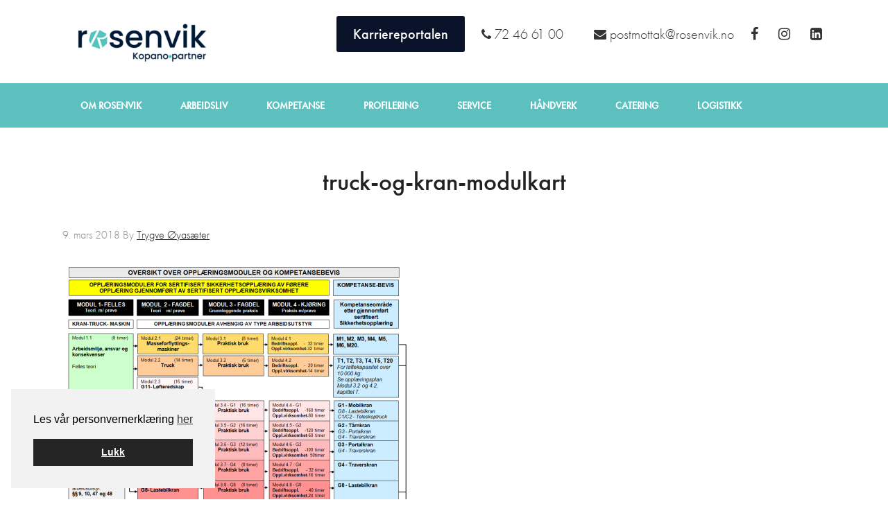

--- FILE ---
content_type: text/html; charset=UTF-8
request_url: https://rosenvik.no/kompetanse/industrikurs/truck-og-kran-modulkart/
body_size: 13522
content:
<!DOCTYPE html>
<html lang="nb-NO">
<head >
<meta charset="UTF-8" />
<meta name="viewport" content="width=device-width, initial-scale=1" />
<meta name='robots' content='index, follow, max-image-preview:large, max-snippet:-1, max-video-preview:-1' />
	<style>img:is([sizes="auto" i], [sizes^="auto," i]) { contain-intrinsic-size: 3000px 1500px }</style>
	
<!-- Google Tag Manager for WordPress by gtm4wp.com -->
<script data-cfasync="false" data-pagespeed-no-defer>
	var gtm4wp_datalayer_name = "dataLayer";
	var dataLayer = dataLayer || [];
</script>
<!-- End Google Tag Manager for WordPress by gtm4wp.com -->
	<!-- This site is optimized with the Yoast SEO plugin v24.7 - https://yoast.com/wordpress/plugins/seo/ -->
	<title>truck-og-kran-modulkart - Rosenvik AS</title>
	<link rel="canonical" href="https://rosenvik.no/kompetanse/industrikurs/truck-og-kran-modulkart/" />
	<meta property="og:locale" content="nb_NO" />
	<meta property="og:type" content="article" />
	<meta property="og:title" content="truck-og-kran-modulkart - Rosenvik AS" />
	<meta property="og:url" content="https://rosenvik.no/kompetanse/industrikurs/truck-og-kran-modulkart/" />
	<meta property="og:site_name" content="Rosenvik AS" />
	<meta property="article:publisher" content="https://www.facebook.com/rosenvik.no" />
	<meta property="og:image" content="https://rosenvik.no/kompetanse/industrikurs/truck-og-kran-modulkart" />
	<meta property="og:image:width" content="1031" />
	<meta property="og:image:height" content="790" />
	<meta property="og:image:type" content="image/png" />
	<meta name="twitter:card" content="summary_large_image" />
	<script type="application/ld+json" class="yoast-schema-graph">{"@context":"https://schema.org","@graph":[{"@type":"WebPage","@id":"https://rosenvik.no/kompetanse/industrikurs/truck-og-kran-modulkart/","url":"https://rosenvik.no/kompetanse/industrikurs/truck-og-kran-modulkart/","name":"truck-og-kran-modulkart - Rosenvik AS","isPartOf":{"@id":"https://rosenvik.no/#website"},"primaryImageOfPage":{"@id":"https://rosenvik.no/kompetanse/industrikurs/truck-og-kran-modulkart/#primaryimage"},"image":{"@id":"https://rosenvik.no/kompetanse/industrikurs/truck-og-kran-modulkart/#primaryimage"},"thumbnailUrl":"https://i0.wp.com/rosenvik.no/wp-content/uploads/2018/03/truck-og-kran-modulkart.png?fit=1031%2C790&ssl=1","datePublished":"2018-03-09T07:41:30+00:00","breadcrumb":{"@id":"https://rosenvik.no/kompetanse/industrikurs/truck-og-kran-modulkart/#breadcrumb"},"inLanguage":"nb-NO","potentialAction":[{"@type":"ReadAction","target":["https://rosenvik.no/kompetanse/industrikurs/truck-og-kran-modulkart/"]}]},{"@type":"ImageObject","inLanguage":"nb-NO","@id":"https://rosenvik.no/kompetanse/industrikurs/truck-og-kran-modulkart/#primaryimage","url":"https://i0.wp.com/rosenvik.no/wp-content/uploads/2018/03/truck-og-kran-modulkart.png?fit=1031%2C790&ssl=1","contentUrl":"https://i0.wp.com/rosenvik.no/wp-content/uploads/2018/03/truck-og-kran-modulkart.png?fit=1031%2C790&ssl=1","width":1031,"height":790},{"@type":"BreadcrumbList","@id":"https://rosenvik.no/kompetanse/industrikurs/truck-og-kran-modulkart/#breadcrumb","itemListElement":[{"@type":"ListItem","position":1,"name":"Hjem","item":"https://rosenvik.no/"},{"@type":"ListItem","position":2,"name":"Kompetanse","item":"https://rosenvik.no/kompetanse/"},{"@type":"ListItem","position":3,"name":"Industrikurs","item":"https://rosenvik.no/kompetanse/industrikurs/"},{"@type":"ListItem","position":4,"name":"truck-og-kran-modulkart"}]},{"@type":"WebSite","@id":"https://rosenvik.no/#website","url":"https://rosenvik.no/","name":"Rosenvik AS","description":"Mennesket i fokus","publisher":{"@id":"https://rosenvik.no/#organization"},"potentialAction":[{"@type":"SearchAction","target":{"@type":"EntryPoint","urlTemplate":"https://rosenvik.no/?s={search_term_string}"},"query-input":{"@type":"PropertyValueSpecification","valueRequired":true,"valueName":"search_term_string"}}],"inLanguage":"nb-NO"},{"@type":"Organization","@id":"https://rosenvik.no/#organization","name":"Rosenvik AS","url":"https://rosenvik.no/","logo":{"@type":"ImageObject","inLanguage":"nb-NO","@id":"https://rosenvik.no/#/schema/logo/image/","url":"https://rosenvik.no/wp-content/uploads/2016/05/cropped-cropped-hoved_logo.png","contentUrl":"https://rosenvik.no/wp-content/uploads/2016/05/cropped-cropped-hoved_logo.png","width":180,"height":65,"caption":"Rosenvik AS"},"image":{"@id":"https://rosenvik.no/#/schema/logo/image/"},"sameAs":["https://www.facebook.com/rosenvik.no","https://www.youtube.com/watch?v=1Th-KsPrYAk"]}]}</script>
	<!-- / Yoast SEO plugin. -->


<link rel='dns-prefetch' href='//policy.app.cookieinformation.com' />
<link rel='dns-prefetch' href='//stats.wp.com' />
<link rel='dns-prefetch' href='//fonts.googleapis.com' />
<link rel='dns-prefetch' href='//i0.wp.com' />
<link rel='dns-prefetch' href='//v0.wordpress.com' />
<link rel="alternate" type="application/rss+xml" title="Rosenvik AS &raquo; strøm" href="https://rosenvik.no/feed/" />
<link rel='stylesheet' id='modern-portfolio-pro-theme-css' href='https://rosenvik.no/wp-content/themes/modern-portfolio-pro/style.css?ver=2.3.1' type='text/css' media='all' />
<link rel='stylesheet' id='wp-block-library-css' href='https://rosenvik.no/wp-includes/css/dist/block-library/style.min.css?ver=6.8.3' type='text/css' media='all' />
<style id='wp-block-library-inline-css' type='text/css'>
.has-text-align-justify{text-align:justify;}
</style>
<style id='classic-theme-styles-inline-css' type='text/css'>
/*! This file is auto-generated */
.wp-block-button__link{color:#fff;background-color:#32373c;border-radius:9999px;box-shadow:none;text-decoration:none;padding:calc(.667em + 2px) calc(1.333em + 2px);font-size:1.125em}.wp-block-file__button{background:#32373c;color:#fff;text-decoration:none}
</style>
<link rel='stylesheet' id='mediaelement-css' href='https://rosenvik.no/wp-includes/js/mediaelement/mediaelementplayer-legacy.min.css?ver=4.2.17' type='text/css' media='all' />
<link rel='stylesheet' id='wp-mediaelement-css' href='https://rosenvik.no/wp-includes/js/mediaelement/wp-mediaelement.min.css?ver=6.8.3' type='text/css' media='all' />
<style id='jetpack-sharing-buttons-style-inline-css' type='text/css'>
.jetpack-sharing-buttons__services-list{display:flex;flex-direction:row;flex-wrap:wrap;gap:0;list-style-type:none;margin:5px;padding:0}.jetpack-sharing-buttons__services-list.has-small-icon-size{font-size:12px}.jetpack-sharing-buttons__services-list.has-normal-icon-size{font-size:16px}.jetpack-sharing-buttons__services-list.has-large-icon-size{font-size:24px}.jetpack-sharing-buttons__services-list.has-huge-icon-size{font-size:36px}@media print{.jetpack-sharing-buttons__services-list{display:none!important}}.editor-styles-wrapper .wp-block-jetpack-sharing-buttons{gap:0;padding-inline-start:0}ul.jetpack-sharing-buttons__services-list.has-background{padding:1.25em 2.375em}
</style>
<style id='global-styles-inline-css' type='text/css'>
:root{--wp--preset--aspect-ratio--square: 1;--wp--preset--aspect-ratio--4-3: 4/3;--wp--preset--aspect-ratio--3-4: 3/4;--wp--preset--aspect-ratio--3-2: 3/2;--wp--preset--aspect-ratio--2-3: 2/3;--wp--preset--aspect-ratio--16-9: 16/9;--wp--preset--aspect-ratio--9-16: 9/16;--wp--preset--color--black: #000000;--wp--preset--color--cyan-bluish-gray: #abb8c3;--wp--preset--color--white: #ffffff;--wp--preset--color--pale-pink: #f78da7;--wp--preset--color--vivid-red: #cf2e2e;--wp--preset--color--luminous-vivid-orange: #ff6900;--wp--preset--color--luminous-vivid-amber: #fcb900;--wp--preset--color--light-green-cyan: #7bdcb5;--wp--preset--color--vivid-green-cyan: #00d084;--wp--preset--color--pale-cyan-blue: #8ed1fc;--wp--preset--color--vivid-cyan-blue: #0693e3;--wp--preset--color--vivid-purple: #9b51e0;--wp--preset--gradient--vivid-cyan-blue-to-vivid-purple: linear-gradient(135deg,rgba(6,147,227,1) 0%,rgb(155,81,224) 100%);--wp--preset--gradient--light-green-cyan-to-vivid-green-cyan: linear-gradient(135deg,rgb(122,220,180) 0%,rgb(0,208,130) 100%);--wp--preset--gradient--luminous-vivid-amber-to-luminous-vivid-orange: linear-gradient(135deg,rgba(252,185,0,1) 0%,rgba(255,105,0,1) 100%);--wp--preset--gradient--luminous-vivid-orange-to-vivid-red: linear-gradient(135deg,rgba(255,105,0,1) 0%,rgb(207,46,46) 100%);--wp--preset--gradient--very-light-gray-to-cyan-bluish-gray: linear-gradient(135deg,rgb(238,238,238) 0%,rgb(169,184,195) 100%);--wp--preset--gradient--cool-to-warm-spectrum: linear-gradient(135deg,rgb(74,234,220) 0%,rgb(151,120,209) 20%,rgb(207,42,186) 40%,rgb(238,44,130) 60%,rgb(251,105,98) 80%,rgb(254,248,76) 100%);--wp--preset--gradient--blush-light-purple: linear-gradient(135deg,rgb(255,206,236) 0%,rgb(152,150,240) 100%);--wp--preset--gradient--blush-bordeaux: linear-gradient(135deg,rgb(254,205,165) 0%,rgb(254,45,45) 50%,rgb(107,0,62) 100%);--wp--preset--gradient--luminous-dusk: linear-gradient(135deg,rgb(255,203,112) 0%,rgb(199,81,192) 50%,rgb(65,88,208) 100%);--wp--preset--gradient--pale-ocean: linear-gradient(135deg,rgb(255,245,203) 0%,rgb(182,227,212) 50%,rgb(51,167,181) 100%);--wp--preset--gradient--electric-grass: linear-gradient(135deg,rgb(202,248,128) 0%,rgb(113,206,126) 100%);--wp--preset--gradient--midnight: linear-gradient(135deg,rgb(2,3,129) 0%,rgb(40,116,252) 100%);--wp--preset--font-size--small: 13px;--wp--preset--font-size--medium: 20px;--wp--preset--font-size--large: 36px;--wp--preset--font-size--x-large: 42px;--wp--preset--spacing--20: 0.44rem;--wp--preset--spacing--30: 0.67rem;--wp--preset--spacing--40: 1rem;--wp--preset--spacing--50: 1.5rem;--wp--preset--spacing--60: 2.25rem;--wp--preset--spacing--70: 3.38rem;--wp--preset--spacing--80: 5.06rem;--wp--preset--shadow--natural: 6px 6px 9px rgba(0, 0, 0, 0.2);--wp--preset--shadow--deep: 12px 12px 50px rgba(0, 0, 0, 0.4);--wp--preset--shadow--sharp: 6px 6px 0px rgba(0, 0, 0, 0.2);--wp--preset--shadow--outlined: 6px 6px 0px -3px rgba(255, 255, 255, 1), 6px 6px rgba(0, 0, 0, 1);--wp--preset--shadow--crisp: 6px 6px 0px rgba(0, 0, 0, 1);}:where(.is-layout-flex){gap: 0.5em;}:where(.is-layout-grid){gap: 0.5em;}body .is-layout-flex{display: flex;}.is-layout-flex{flex-wrap: wrap;align-items: center;}.is-layout-flex > :is(*, div){margin: 0;}body .is-layout-grid{display: grid;}.is-layout-grid > :is(*, div){margin: 0;}:where(.wp-block-columns.is-layout-flex){gap: 2em;}:where(.wp-block-columns.is-layout-grid){gap: 2em;}:where(.wp-block-post-template.is-layout-flex){gap: 1.25em;}:where(.wp-block-post-template.is-layout-grid){gap: 1.25em;}.has-black-color{color: var(--wp--preset--color--black) !important;}.has-cyan-bluish-gray-color{color: var(--wp--preset--color--cyan-bluish-gray) !important;}.has-white-color{color: var(--wp--preset--color--white) !important;}.has-pale-pink-color{color: var(--wp--preset--color--pale-pink) !important;}.has-vivid-red-color{color: var(--wp--preset--color--vivid-red) !important;}.has-luminous-vivid-orange-color{color: var(--wp--preset--color--luminous-vivid-orange) !important;}.has-luminous-vivid-amber-color{color: var(--wp--preset--color--luminous-vivid-amber) !important;}.has-light-green-cyan-color{color: var(--wp--preset--color--light-green-cyan) !important;}.has-vivid-green-cyan-color{color: var(--wp--preset--color--vivid-green-cyan) !important;}.has-pale-cyan-blue-color{color: var(--wp--preset--color--pale-cyan-blue) !important;}.has-vivid-cyan-blue-color{color: var(--wp--preset--color--vivid-cyan-blue) !important;}.has-vivid-purple-color{color: var(--wp--preset--color--vivid-purple) !important;}.has-black-background-color{background-color: var(--wp--preset--color--black) !important;}.has-cyan-bluish-gray-background-color{background-color: var(--wp--preset--color--cyan-bluish-gray) !important;}.has-white-background-color{background-color: var(--wp--preset--color--white) !important;}.has-pale-pink-background-color{background-color: var(--wp--preset--color--pale-pink) !important;}.has-vivid-red-background-color{background-color: var(--wp--preset--color--vivid-red) !important;}.has-luminous-vivid-orange-background-color{background-color: var(--wp--preset--color--luminous-vivid-orange) !important;}.has-luminous-vivid-amber-background-color{background-color: var(--wp--preset--color--luminous-vivid-amber) !important;}.has-light-green-cyan-background-color{background-color: var(--wp--preset--color--light-green-cyan) !important;}.has-vivid-green-cyan-background-color{background-color: var(--wp--preset--color--vivid-green-cyan) !important;}.has-pale-cyan-blue-background-color{background-color: var(--wp--preset--color--pale-cyan-blue) !important;}.has-vivid-cyan-blue-background-color{background-color: var(--wp--preset--color--vivid-cyan-blue) !important;}.has-vivid-purple-background-color{background-color: var(--wp--preset--color--vivid-purple) !important;}.has-black-border-color{border-color: var(--wp--preset--color--black) !important;}.has-cyan-bluish-gray-border-color{border-color: var(--wp--preset--color--cyan-bluish-gray) !important;}.has-white-border-color{border-color: var(--wp--preset--color--white) !important;}.has-pale-pink-border-color{border-color: var(--wp--preset--color--pale-pink) !important;}.has-vivid-red-border-color{border-color: var(--wp--preset--color--vivid-red) !important;}.has-luminous-vivid-orange-border-color{border-color: var(--wp--preset--color--luminous-vivid-orange) !important;}.has-luminous-vivid-amber-border-color{border-color: var(--wp--preset--color--luminous-vivid-amber) !important;}.has-light-green-cyan-border-color{border-color: var(--wp--preset--color--light-green-cyan) !important;}.has-vivid-green-cyan-border-color{border-color: var(--wp--preset--color--vivid-green-cyan) !important;}.has-pale-cyan-blue-border-color{border-color: var(--wp--preset--color--pale-cyan-blue) !important;}.has-vivid-cyan-blue-border-color{border-color: var(--wp--preset--color--vivid-cyan-blue) !important;}.has-vivid-purple-border-color{border-color: var(--wp--preset--color--vivid-purple) !important;}.has-vivid-cyan-blue-to-vivid-purple-gradient-background{background: var(--wp--preset--gradient--vivid-cyan-blue-to-vivid-purple) !important;}.has-light-green-cyan-to-vivid-green-cyan-gradient-background{background: var(--wp--preset--gradient--light-green-cyan-to-vivid-green-cyan) !important;}.has-luminous-vivid-amber-to-luminous-vivid-orange-gradient-background{background: var(--wp--preset--gradient--luminous-vivid-amber-to-luminous-vivid-orange) !important;}.has-luminous-vivid-orange-to-vivid-red-gradient-background{background: var(--wp--preset--gradient--luminous-vivid-orange-to-vivid-red) !important;}.has-very-light-gray-to-cyan-bluish-gray-gradient-background{background: var(--wp--preset--gradient--very-light-gray-to-cyan-bluish-gray) !important;}.has-cool-to-warm-spectrum-gradient-background{background: var(--wp--preset--gradient--cool-to-warm-spectrum) !important;}.has-blush-light-purple-gradient-background{background: var(--wp--preset--gradient--blush-light-purple) !important;}.has-blush-bordeaux-gradient-background{background: var(--wp--preset--gradient--blush-bordeaux) !important;}.has-luminous-dusk-gradient-background{background: var(--wp--preset--gradient--luminous-dusk) !important;}.has-pale-ocean-gradient-background{background: var(--wp--preset--gradient--pale-ocean) !important;}.has-electric-grass-gradient-background{background: var(--wp--preset--gradient--electric-grass) !important;}.has-midnight-gradient-background{background: var(--wp--preset--gradient--midnight) !important;}.has-small-font-size{font-size: var(--wp--preset--font-size--small) !important;}.has-medium-font-size{font-size: var(--wp--preset--font-size--medium) !important;}.has-large-font-size{font-size: var(--wp--preset--font-size--large) !important;}.has-x-large-font-size{font-size: var(--wp--preset--font-size--x-large) !important;}
:where(.wp-block-post-template.is-layout-flex){gap: 1.25em;}:where(.wp-block-post-template.is-layout-grid){gap: 1.25em;}
:where(.wp-block-columns.is-layout-flex){gap: 2em;}:where(.wp-block-columns.is-layout-grid){gap: 2em;}
:root :where(.wp-block-pullquote){font-size: 1.5em;line-height: 1.6;}
</style>
<link rel='stylesheet' id='font-awesome-four-css' href='https://rosenvik.no/wp-content/plugins/font-awesome-4-menus/css/font-awesome.min.css?ver=4.7.0' type='text/css' media='all' />
<link rel='stylesheet' id='cookieconsent-css' href='https://rosenvik.no/wp-content/plugins/smart-settings/public/css/cookieconsent.min.css?ver=3.2.1' type='text/css' media='all' />
<link rel='stylesheet' id='dashicons-css' href='https://rosenvik.no/wp-includes/css/dashicons.min.css?ver=6.8.3' type='text/css' media='all' />
<link rel='stylesheet' id='google-fonts-css' href='//fonts.googleapis.com/css?family=Lato%3A300%2C400%7CMerriweather%3A400%2C300&#038;ver=2.3.1' type='text/css' media='all' />
<link rel='stylesheet' id='simple-social-icons-font-css' href='https://rosenvik.no/wp-content/plugins/simple-social-icons/css/style.css?ver=3.0.2' type='text/css' media='all' />
<link rel='stylesheet' id='slb_core-css' href='https://rosenvik.no/wp-content/plugins/simple-lightbox/client/css/app.css?ver=2.9.4' type='text/css' media='all' />
<link rel='stylesheet' id='tablepress-default-css' href='https://rosenvik.no/wp-content/plugins/tablepress/css/build/default.css?ver=3.2.6' type='text/css' media='all' />
<link rel='stylesheet' id='tablepress-responsive-tables-css' href='https://rosenvik.no/wp-content/plugins/tablepress-responsive-tables/css/tablepress-responsive.min.css?ver=1.8' type='text/css' media='all' />
<link rel='stylesheet' id='child-style-css' href='https://rosenvik.no/wp-content/themes/modern-portfolio-pro/style.css?ver=6.8.3' type='text/css' media='all' />
<link rel='stylesheet' id='jetpack_css-css' href='https://rosenvik.no/wp-content/plugins/jetpack/css/jetpack.css?ver=13.2.1' type='text/css' media='all' />
<script type="text/javascript" id="CookieConsent-js-before">
/* <![CDATA[ */
window.dataLayer = window.dataLayer || []; function gtag() { dataLayer.push(arguments); } gtag("consent", "default", { ad_storage: "denied", ad_user_data: "denied", ad_personalization: "denied", analytics_storage: "denied", functionality_storage: "denied", personalization_storage: "denied", security_storage: "denied", wait_for_update: 500, }); gtag("set", "ads_data_redaction", true);
/* ]]> */
</script>
<script type="text/javascript" src="https://policy.app.cookieinformation.com/uc.js" id="CookieConsent" data-culture="nb" data-gcm-version="2.0"></script>
<script type="text/javascript" src="https://rosenvik.no/wp-includes/js/jquery/jquery.min.js?ver=3.7.1" id="jquery-core-js"></script>
<script type="text/javascript" src="https://rosenvik.no/wp-includes/js/jquery/jquery-migrate.min.js?ver=3.4.1" id="jquery-migrate-js"></script>
<script type="text/javascript" id="analytify-events-tracking-js-extra">
/* <![CDATA[ */
var analytify_events_tracking = {"ajaxurl":"https:\/\/rosenvik.no\/wp-admin\/admin-ajax.php","tracking_mode":"gtag","ga_mode":"ga4","tracking_code":"G-GQJT8ZGWY0","is_track_user":"1","root_domain":"rosenvik.no","affiliate_link":"","download_extension":"zip|mp3*|mpe*g|pdf|docx*|pptx*|xlsx*|rar*","anchor_tracking":""};
/* ]]> */
</script>
<script type="text/javascript" src="https://rosenvik.no/wp-content/plugins/wp-analytify-pro/inc/modules/events-tracking/assets/js/analytify-events-tracking.min.js?ver=7.0.4" id="analytify-events-tracking-js"></script>
<script type="text/javascript" src="https://rosenvik.no/wp-content/themes/modern-portfolio-pro/js/responsive-menu.js?ver=1.0.0" id="mpp-responsive-menu-js"></script>
<script type="text/javascript" src="https://rosenvik.no/wp-content/themes/modern-portfolio-pro/js/custom.js?ver=1.0.0" id="custom-js"></script>
<link rel="https://api.w.org/" href="https://rosenvik.no/wp-json/" /><link rel="alternate" title="JSON" type="application/json" href="https://rosenvik.no/wp-json/wp/v2/media/1185" /><link rel="EditURI" type="application/rsd+xml" title="RSD" href="https://rosenvik.no/xmlrpc.php?rsd" />
<link rel='shortlink' href='https://rosenvik.no/?p=1185' />
<link rel="alternate" title="oEmbed (JSON)" type="application/json+oembed" href="https://rosenvik.no/wp-json/oembed/1.0/embed?url=https%3A%2F%2Frosenvik.no%2Fkompetanse%2Findustrikurs%2Ftruck-og-kran-modulkart%2F" />
<link rel="alternate" title="oEmbed (XML)" type="text/xml+oembed" href="https://rosenvik.no/wp-json/oembed/1.0/embed?url=https%3A%2F%2Frosenvik.no%2Fkompetanse%2Findustrikurs%2Ftruck-og-kran-modulkart%2F&#038;format=xml" />
	<style>img#wpstats{display:none}</style>
		
<!-- Google Tag Manager for WordPress by gtm4wp.com -->
<!-- GTM Container placement set to automatic -->
<script data-cfasync="false" data-pagespeed-no-defer type="text/javascript">
	var dataLayer_content = {"visitorLoginState":"logged-out","visitorType":"visitor-logged-out","pagePostType":"attachment","pagePostType2":"single-attachment","pagePostAuthor":"Trygve Øyasæter"};
	dataLayer.push( dataLayer_content );
</script>
<script data-cfasync="false">
(function(w,d,s,l,i){w[l]=w[l]||[];w[l].push({'gtm.start':
new Date().getTime(),event:'gtm.js'});var f=d.getElementsByTagName(s)[0],
j=d.createElement(s),dl=l!='dataLayer'?'&l='+l:'';j.async=true;j.src=
'//www.googletagmanager.com/gtm.js?id='+i+dl;f.parentNode.insertBefore(j,f);
})(window,document,'script','dataLayer','GTM-56FCVZT');
</script>
<!-- End Google Tag Manager for WordPress by gtm4wp.com --><!-- Denne koden er lagt til av Analytify (7.0.4) https://analytify.io/ !-->
			<script async src="https://www.googletagmanager.com/gtag/js?id=?G-GQJT8ZGWY0"></script>
			<script>
			window.dataLayer = window.dataLayer || [];
			function gtag(){dataLayer.push(arguments);}
			gtag('js', new Date());

			const configuration = JSON.parse( '{"anonymize_ip":"false","forceSSL":"false","allow_display_features":"false","debug_mode":true}' );
			const gaID = 'G-GQJT8ZGWY0';

			
			gtag('config', gaID, configuration);

			
			</script>

			<!-- Denne koden er lagt til av Analytify (7.0.4) !--><style type="text/css">.site-title a { background: url(https://rosenvik.no/wp-content/uploads/2023/10/cropped-rosenvik-kopano-partner-2000x781-1-2.png) no-repeat !important; }</style>
<link rel="icon" href="https://i0.wp.com/rosenvik.no/wp-content/uploads/2023/10/cropped-rosenvik-emblem-kopano-farge-283x283-1.png?fit=32%2C32&#038;ssl=1" sizes="32x32" />
<link rel="icon" href="https://i0.wp.com/rosenvik.no/wp-content/uploads/2023/10/cropped-rosenvik-emblem-kopano-farge-283x283-1.png?fit=192%2C192&#038;ssl=1" sizes="192x192" />
<link rel="apple-touch-icon" href="https://i0.wp.com/rosenvik.no/wp-content/uploads/2023/10/cropped-rosenvik-emblem-kopano-farge-283x283-1.png?fit=180%2C180&#038;ssl=1" />
<meta name="msapplication-TileImage" content="https://i0.wp.com/rosenvik.no/wp-content/uploads/2023/10/cropped-rosenvik-emblem-kopano-farge-283x283-1.png?fit=270%2C270&#038;ssl=1" />
		<style type="text/css" id="wp-custom-css">
			.jetpack-slideshow-slide {
	background: white !important;
}

.jetpack-slideshow-window {
	border: none !important;
	background-color: white !important;
}

.menu-instagram a:before {
    content: "\f16d";
    font-family: fontawesome;
    padding-right: 5px;
    font-size: 20px;
    visibility: visible;
}

.menu-linkedin a:before {
    content: "\f08c";
    font-family: fontawesome;
    padding-right: 5px;
    font-size: 20px;
    visibility: visible;
}

.menu-instagram span, .menu-linkedin span {
    display: none;
}

.menu-facebook a, .menu-linkedin a {
	padding: 0 !important;
}		</style>
		
<script src="https://use.typekit.net/mef4zku.js"></script>
<script>try{Typekit.load({ async: true });}catch(e){}</script>
	<!-- Start Google Tag Manager -->

<!-- GTM Container placement set to automatic -->
<!-- Google Tag Manager (noscript) -->
				<noscript><iframe src="https://www.googletagmanager.com/ns.html?id=GTM-56FCVZT" height="0" width="0" style="display:none;visibility:hidden" aria-hidden="true"></iframe></noscript>
<!-- End Google Tag Manager (noscript) --></head>
<body class="attachment wp-singular attachment-template-default attachmentid-1185 attachment-png wp-theme-genesis wp-child-theme-modern-portfolio-pro fl-builder-2-9-4 fl-themer-1-4-11-2 fl-no-js custom-header header-image full-width-content genesis-breadcrumbs-hidden genesis-footer-widgets-visible"><div class="preloader"></div>
<!-- GTM Container placement set to automatic -->
<!-- Google Tag Manager (noscript) --><div class="site-container"><header class="site-header"><div class="wrap"><div class="title-area"><p class="site-title"><a href="https://rosenvik.no/">Rosenvik AS</a></p><p class="site-description">Mennesket i fokus</p></div><div class="widget-area header-widget-area"><section id="nav_menu-7" class="widget widget_nav_menu"><div class="widget-wrap"><nav class="nav-header"><ul id="menu-toppmeny" class="menu genesis-nav-menu"><li id="menu-item-1729" class="navbar-button button menu-item menu-item-type-custom menu-item-object-custom menu-item-1729"><a target="_blank" href="https://www.karriereportalen.no/"><span >Karriereportalen</span></a></li>
<li id="menu-item-247" class="menu-telefon menu-item menu-item-type-custom menu-item-object-custom menu-item-247"><a href="tel:72%2046%2061%2000"><span >72 46 61 00</span></a></li>
<li id="menu-item-248" class="menu-epost menu-item menu-item-type-custom menu-item-object-custom menu-item-248"><a href="mailto:postmottak@rosenvik.no"><span >postmottak@rosenvik.no</span></a></li>
<li id="menu-item-249" class="menu-facebook menu-item menu-item-type-custom menu-item-object-custom menu-item-249"><a target="_blank" href="https://www.facebook.com/rosenvik.no"><span >Facebook</span></a></li>
<li id="menu-item-3078" class="menu-instagram menu-item menu-item-type-custom menu-item-object-custom menu-item-3078"><a href="https://www.instagram.com/rosenvik.no/"><span >Instagram</span></a></li>
<li id="menu-item-3079" class="menu-linkedin menu-item menu-item-type-custom menu-item-object-custom menu-item-3079"><a href="https://www.linkedin.com/company/10145248/"><span >LinkedIn</span></a></li>
</ul></nav></div></section>
</div></div></header><nav class="nav-primary" aria-label="Main"><div class="wrap"><ul id="menu-hovedmeny" class="menu genesis-nav-menu menu-primary"><li id="menu-item-313" class="menu-item menu-item-type-post_type menu-item-object-page menu-item-has-children menu-item-313"><a href="https://rosenvik.no/om-rosenvik/"><span >Om Rosenvik</span></a>
<ul class="sub-menu">
	<li id="menu-item-316" class="menu-item menu-item-type-post_type menu-item-object-page menu-item-316"><a href="https://rosenvik.no/om-rosenvik/formal-visjon-og-verdier/"><span >Formål, visjon og verdier</span></a></li>
	<li id="menu-item-2639" class="menu-item menu-item-type-post_type menu-item-object-page menu-item-2639"><a href="https://rosenvik.no/om-rosenvik/baerekraft-i-rosenvik/"><span >Bærekraft i Rosenvik</span></a></li>
	<li id="menu-item-3281" class="menu-item menu-item-type-post_type menu-item-object-page menu-item-3281"><a href="https://rosenvik.no/om-rosenvik/iso-9001-14001/"><span >ISO 9001/14001</span></a></li>
	<li id="menu-item-315" class="menu-item menu-item-type-post_type menu-item-object-page menu-item-315"><a href="https://rosenvik.no/om-rosenvik/rosenvik-som-underleverandor/"><span >Rosenvik som underleverandør</span></a></li>
	<li id="menu-item-2921" class="menu-item menu-item-type-post_type menu-item-object-page menu-item-2921"><a href="https://rosenvik.no/om-rosenvik/om-kopano/"><span >Om Kopano</span></a></li>
	<li id="menu-item-1921" class="menu-item menu-item-type-post_type menu-item-object-page menu-item-1921"><a href="https://rosenvik.no/om-rosenvik/ansatte/"><span >Ansatte</span></a></li>
	<li id="menu-item-323" class="menu-item menu-item-type-post_type menu-item-object-page menu-item-323"><a href="https://rosenvik.no/om-rosenvik/nyheter/"><span >Nyheter</span></a></li>
</ul>
</li>
<li id="menu-item-295" class="menu-item menu-item-type-post_type menu-item-object-page menu-item-has-children menu-item-295"><a href="https://rosenvik.no/arbeidsliv/"><span >Arbeidsliv</span></a>
<ul class="sub-menu">
	<li id="menu-item-720" class="menu-item menu-item-type-post_type menu-item-object-page menu-item-720"><a href="https://rosenvik.no/arbeidsliv/aft-arbeidsforberedende-trening/"><span >AFT – Arbeidsforberedelse</span></a></li>
	<li id="menu-item-3204" class="menu-item menu-item-type-post_type menu-item-object-page menu-item-3204"><a href="https://rosenvik.no/arbeidsliv/vta-varig-arbeidsplass/"><span >VTA – Tilrettelagt arbeid</span></a></li>
	<li id="menu-item-1969" class="menu-item menu-item-type-post_type menu-item-object-page menu-item-1969"><a href="https://rosenvik.no/arbeidsliv/avklaring/"><span >Avklaring</span></a></li>
	<li id="menu-item-3160" class="menu-item menu-item-type-post_type menu-item-object-page menu-item-3160"><a href="https://rosenvik.no/arbeidsliv/arr/"><span >ARR – Arbeidsrettet rehabilitering</span></a></li>
	<li id="menu-item-3331" class="menu-item menu-item-type-post_type menu-item-object-page menu-item-3331"><a href="https://rosenvik.no/arbeidsliv/aktivitetskalender/"><span >Aktivitetskalender</span></a></li>
	<li id="menu-item-2453" class="menu-item menu-item-type-post_type menu-item-object-page menu-item-2453"><a href="https://rosenvik.no/arbeidsliv/ekspertbistand/"><span >Sykefravær – Ekspertbistand</span></a></li>
	<li id="menu-item-717" class="menu-item menu-item-type-post_type menu-item-object-page menu-item-717"><a href="https://rosenvik.no/arbeidsliv/inkluderende-jobbdesign/"><span >Inkluderende Jobbdesign</span></a></li>
	<li id="menu-item-715" class="menu-item menu-item-type-post_type menu-item-object-page menu-item-715"><a href="https://rosenvik.no/arbeidsliv/karriereveiledning/"><span >Karriereveiledning</span></a></li>
	<li id="menu-item-716" class="menu-item menu-item-type-post_type menu-item-object-page menu-item-716"><a href="https://rosenvik.no/arbeidsliv/ringer-i-vannet/"><span >RIV – Ringer i Vannet</span></a></li>
</ul>
</li>
<li id="menu-item-298" class="menu-item menu-item-type-post_type menu-item-object-page menu-item-has-children menu-item-298"><a href="https://rosenvik.no/kompetanse/"><span >Kompetanse</span></a>
<ul class="sub-menu">
	<li id="menu-item-707" class="menu-item menu-item-type-post_type menu-item-object-page menu-item-707"><a href="https://rosenvik.no/kompetanse/kurskalender/"><span >Kurskalender</span></a></li>
	<li id="menu-item-706" class="menu-item menu-item-type-post_type menu-item-object-page menu-item-706"><a href="https://rosenvik.no/kompetanse/industrikurs/"><span >Industrikurs</span></a></li>
	<li id="menu-item-3159" class="menu-item menu-item-type-post_type menu-item-object-page menu-item-3159"><a href="https://rosenvik.no/kompetanse/jobbsokerkurs-for-ungdom/"><span >Karrierekurs for unge voksne</span></a></li>
	<li id="menu-item-710" class="menu-item menu-item-type-post_type menu-item-object-page menu-item-710"><a href="https://rosenvik.no/kompetanse/arbeidsrettet-norsk/"><span >Arbeidsrettet norsk</span></a></li>
	<li id="menu-item-2131" class="menu-item menu-item-type-post_type menu-item-object-page menu-item-2131"><a href="https://rosenvik.no/kompetanse/forstehjelpskurs/"><span >Førstehjelpskurs</span></a></li>
	<li id="menu-item-708" class="menu-item menu-item-type-post_type menu-item-object-page menu-item-708"><a href="https://rosenvik.no/kompetanse/veilederkurs/"><span >Veilederkurs</span></a></li>
	<li id="menu-item-712" class="menu-item menu-item-type-post_type menu-item-object-page menu-item-712"><a href="https://rosenvik.no/kompetanse/kompetansepluss/"><span >Kompetansepluss</span></a></li>
	<li id="menu-item-711" class="menu-item menu-item-type-post_type menu-item-object-page menu-item-711"><a href="https://rosenvik.no/kompetanse/digital-kompetanse/"><span >Digital kompetanse</span></a></li>
	<li id="menu-item-713" class="menu-item menu-item-type-post_type menu-item-object-page menu-item-713"><a href="https://rosenvik.no/kompetanse/utleie-kursmotelokaler/"><span >Utleie kurs- og møtelokaler</span></a></li>
</ul>
</li>
<li id="menu-item-300" class="menu-item menu-item-type-post_type menu-item-object-page menu-item-has-children menu-item-300"><a href="https://rosenvik.no/profilering/"><span >Profilering</span></a>
<ul class="sub-menu">
	<li id="menu-item-723" class="menu-item menu-item-type-post_type menu-item-object-page menu-item-723"><a href="https://rosenvik.no/profilering/permer/"><span >Permer</span></a></li>
	<li id="menu-item-721" class="menu-item menu-item-type-post_type menu-item-object-page menu-item-721"><a href="https://rosenvik.no/profilering/musmatter/"><span >Musmatter</span></a></li>
	<li id="menu-item-724" class="menu-item menu-item-type-post_type menu-item-object-page menu-item-724"><a href="https://rosenvik.no/profilering/spiraliserte-produkter/"><span >Spiraliserte produkter</span></a></li>
	<li id="menu-item-1003" class="menu-item menu-item-type-post_type menu-item-object-page menu-item-1003"><a href="https://rosenvik.no/profilering/menyer/"><span >Menyer</span></a></li>
	<li id="menu-item-722" class="menu-item menu-item-type-post_type menu-item-object-page menu-item-722"><a href="https://rosenvik.no/profilering/ovrige-profileringsartikler/"><span >Øvrige profileringsartikler</span></a></li>
	<li id="menu-item-725" class="menu-item menu-item-type-post_type menu-item-object-page menu-item-725"><a href="https://rosenvik.no/profilering/uplink/"><span >Uplink</span></a></li>
</ul>
</li>
<li id="menu-item-301" class="menu-item menu-item-type-post_type menu-item-object-page menu-item-has-children menu-item-301"><a href="https://rosenvik.no/service/"><span >Service</span></a>
<ul class="sub-menu">
	<li id="menu-item-726" class="menu-item menu-item-type-post_type menu-item-object-page menu-item-726"><a href="https://rosenvik.no/service/asfaltreparasjon/"><span >Asfaltreparasjon</span></a></li>
</ul>
</li>
<li id="menu-item-297" class="menu-item menu-item-type-post_type menu-item-object-page menu-item-has-children menu-item-297"><a href="https://rosenvik.no/handverk/"><span >Håndverk</span></a>
<ul class="sub-menu">
	<li id="menu-item-729" class="menu-item menu-item-type-post_type menu-item-object-page menu-item-729"><a href="https://rosenvik.no/handverk/treavdeling/"><span >Treavdeling</span></a></li>
	<li id="menu-item-727" class="menu-item menu-item-type-post_type menu-item-object-page menu-item-727"><a href="https://rosenvik.no/handverk/kreativ-avdeling/"><span >Kreativ avdeling</span></a></li>
	<li id="menu-item-728" class="menu-item menu-item-type-post_type menu-item-object-page menu-item-728"><a href="https://rosenvik.no/handverk/ovrige-tjenester/"><span >Øvrige tjenester</span></a></li>
</ul>
</li>
<li id="menu-item-296" class="menu-item menu-item-type-post_type menu-item-object-page menu-item-has-children menu-item-296"><a href="https://rosenvik.no/catering/"><span >Catering</span></a>
<ul class="sub-menu">
	<li id="menu-item-1225" class="menu-item menu-item-type-post_type menu-item-object-page menu-item-1225"><a href="https://rosenvik.no/catering/bydelskafeen/"><span >Bydelskaféen</span></a></li>
	<li id="menu-item-2377" class="menu-item menu-item-type-post_type menu-item-object-page menu-item-2377"><a href="https://rosenvik.no/catering/mikrogront/"><span >Mikrogrønt</span></a></li>
	<li id="menu-item-731" class="menu-item menu-item-type-post_type menu-item-object-page menu-item-731"><a href="https://rosenvik.no/catering/cateringtjenester/"><span >Cateringtjenester</span></a></li>
	<li id="menu-item-732" class="menu-item menu-item-type-post_type menu-item-object-page menu-item-732"><a href="https://rosenvik.no/catering/jobbfrukt/"><span >Jobbfrukt</span></a></li>
	<li id="menu-item-730" class="menu-item menu-item-type-post_type menu-item-object-page menu-item-730"><a href="https://rosenvik.no/catering/bestill-jobbfrukt/"><span >Bestill jobbfrukt</span></a></li>
	<li id="menu-item-733" class="menu-item menu-item-type-post_type menu-item-object-page menu-item-733"><a href="https://rosenvik.no/catering/utleie-selskapslokaler/"><span >Utleie selskapslokaler</span></a></li>
</ul>
</li>
<li id="menu-item-299" class="menu-item menu-item-type-post_type menu-item-object-page menu-item-has-children menu-item-299"><a href="https://rosenvik.no/logistikk/"><span >Logistikk</span></a>
<ul class="sub-menu">
	<li id="menu-item-735" class="menu-item menu-item-type-post_type menu-item-object-page menu-item-735"><a href="https://rosenvik.no/logistikk/transport/"><span >Transport</span></a></li>
	<li id="menu-item-734" class="menu-item menu-item-type-post_type menu-item-object-page menu-item-734"><a href="https://rosenvik.no/logistikk/lagerutleie/"><span >Lagerutleie</span></a></li>
	<li id="menu-item-1995" class="menu-item menu-item-type-post_type menu-item-object-page menu-item-1995"><a href="https://rosenvik.no/logistikk/hertz-bilutleie/"><span >Hertz Bilutleie</span></a></li>
	<li id="menu-item-2237" class="menu-item menu-item-type-post_type menu-item-object-page menu-item-2237"><a href="https://rosenvik.no/logistikk/gjenbruk/"><span >Gjenbruk</span></a></li>
</ul>
</li>
</ul></div></nav><div class="site-inner"><div class="content-sidebar-wrap"><main class="content"><article class="post-1185 attachment type-attachment status-inherit entry"><header class="entry-header"><h1 class="entry-title">truck-og-kran-modulkart</h1>
<p class="entry-meta"><time class="entry-time">9. mars 2018</time> By <span class="entry-author"><a href="https://rosenvik.no/author/trygve/" class="entry-author-link" rel="author"><span class="entry-author-name">Trygve Øyasæter</span></a></span>  </p></header><div class="entry-content"><p class="attachment"><a href="https://i0.wp.com/rosenvik.no/wp-content/uploads/2018/03/truck-og-kran-modulkart.png?ssl=1" data-slb-active="1" data-slb-asset="1442917827" data-slb-group="1185"><img decoding="async" width="500" height="383" src="https://i0.wp.com/rosenvik.no/wp-content/uploads/2018/03/truck-og-kran-modulkart.png?fit=500%2C383&amp;ssl=1" class="attachment-medium size-medium" alt="" srcset="https://i0.wp.com/rosenvik.no/wp-content/uploads/2018/03/truck-og-kran-modulkart.png?w=1031&amp;ssl=1 1031w, https://i0.wp.com/rosenvik.no/wp-content/uploads/2018/03/truck-og-kran-modulkart.png?resize=500%2C383&amp;ssl=1 500w, https://i0.wp.com/rosenvik.no/wp-content/uploads/2018/03/truck-og-kran-modulkart.png?resize=768%2C588&amp;ssl=1 768w, https://i0.wp.com/rosenvik.no/wp-content/uploads/2018/03/truck-og-kran-modulkart.png?resize=1000%2C766&amp;ssl=1 1000w" sizes="(max-width: 500px) 100vw, 500px" data-attachment-id="1185" data-permalink="https://rosenvik.no/kompetanse/industrikurs/truck-og-kran-modulkart/" data-orig-file="https://i0.wp.com/rosenvik.no/wp-content/uploads/2018/03/truck-og-kran-modulkart.png?fit=1031%2C790&amp;ssl=1" data-orig-size="1031,790" data-comments-opened="0" data-image-meta="{&quot;aperture&quot;:&quot;0&quot;,&quot;credit&quot;:&quot;&quot;,&quot;camera&quot;:&quot;&quot;,&quot;caption&quot;:&quot;&quot;,&quot;created_timestamp&quot;:&quot;0&quot;,&quot;copyright&quot;:&quot;&quot;,&quot;focal_length&quot;:&quot;0&quot;,&quot;iso&quot;:&quot;0&quot;,&quot;shutter_speed&quot;:&quot;0&quot;,&quot;title&quot;:&quot;&quot;,&quot;orientation&quot;:&quot;0&quot;}" data-image-title="truck-og-kran-modulkart" data-image-description="" data-image-caption="" data-medium-file="https://i0.wp.com/rosenvik.no/wp-content/uploads/2018/03/truck-og-kran-modulkart.png?fit=500%2C383&amp;ssl=1" data-large-file="https://i0.wp.com/rosenvik.no/wp-content/uploads/2018/03/truck-og-kran-modulkart.png?fit=1000%2C766&amp;ssl=1" /></a></p>
</div><footer class="entry-footer"></footer></article></main></div><div style="display: none"><style>
		.cc-window { z-index: 99998} 
		.cc-link {padding: 0}
		.iziModal-header-title {
			color: #EEE !important
		}
		.iziModal-content h1, .iziModal-content h2, .iziModal-content h3 {
			text-transform: none !important;
		}
		#privacy-modal, #privacy-modal * {
			font-family: Helvetica, Calibri, Arial, sans-serif !important;
			color: #222;
			line-height: 1.4 !important;
		}
		.iziModal-content a {
			text-decoration: underline !important;
		}
		
		#privacy-modal form {
			margin-top: 30px;
		}

		#privacy-modal form input[type=submit] {
			background-color: rgb(37, 37, 37) !important;
			color: #fff !important;
			text-transform: none !important;
			letter-spacing: 0px !important;
			border-radius: 0px !important;
			padding: 10px 20px !important;
		}
		
		#privacy-modal h2.iziModal-header-title {
			font-size: 15px;
			color: #EEE ;
		}
		
		#privacy-modal h1, #privacy-modal h2, #privacy-modal h3, #privacy-modal h4 {
			font-size: 15px;
			font-weight: bold;
		}
		#privacy-modal h2 {
			margin-top: 0.2em;
			margin-bottom: 0.2em;
			padding: 0;
		} 
		#privacy-modal h3, #privacy-modal h4 {
			margin-top: 0.8em;
			margin-bottom: 0.8em;
			padding: 0;
		}
		#privacy-modal {
			font-size: 14px;
		}
		
		@media (min-width: 800px) {
			#privacy-modal h1, #privacy-modal h2, #privacy-modal h3, #privacy-modal h4 {
				font-size: 17px;
			}
			#privacy-modal {
				font-size: 16px;
			}
		}
		
		@media (min-width: 1000px) {
			#privacy-modal h1, #privacy-modal h2, #privacy-modal h3, #privacy-modal h4 {
				font-size: 20px;
			}
			#privacy-modal {
				font-size: 18px;
			}
		}
		</style><div id="privacy-modal" aria-hidden="true"><h1><b>Personvernerklæring</b></h1>
<span style="font-weight: 400;">Personvernerklæringen handler om hvordan denne nettsiden samler inn og bruker informasjon om besøkende. Erklæringen inneholder informasjon du har krav på når det samles inn opplysninger fra nettstedet vårt (personopplysningsloven § 19), og generell informasjon om hvordan vi behandler personopplysninger (personopplysningsloven § 18, 1.ledd).</span>

<span style="font-weight: 400;">Juridisk eier av nettsiden er behandlingsansvarlig for virksomhetens behandling av personopplysninger. Det er frivillig for de som besøker nettsidene å oppgi personopplysninger i forbindelse med tjenester som å motta nyhetsbrev og benytte del- og tipstjenesten. Behandlingsgrunnlaget er samtykke fra den enkelte, med mindre annet er spesifisert.</span>
<h2><b>1. Webanalyse og informasjonskapsler (cookies)</b></h2>
<span style="font-weight: 400;">Som en viktig del av arbeidet med å lage et brukervennlig nettsted, ser vi på brukermønsteret til de som besøker nettstedet. For å analysere informasjonen, bruker vi analyseverktøyet </span><a href="https://www.google.com/analytics/"><span style="font-weight: 400;">Google Analytics</span></a><span style="font-weight: 400;">. </span>

<span style="font-weight: 400;">Google Analytics bruker informasjonskapsler/cookies (små tekstfiler som nettstedet lagrer på brukerens datamaskin), som registrerer brukernes IP-adresse, og som gir informasjon om den enkelte brukers bevegelser på nett. Eksempler på hva statistikken gir oss svar på er; hvor mange som besøker ulike sider, hvor lenge besøket varer, hvilke nettsteder brukerne kommer fra og hvilke nettlesere som benyttes. Ingen av informasjonskapslene gjør at vi kan knytte informasjon om din bruk av nettstedet til deg som enkeltperson.</span>

<span style="font-weight: 400;">Informasjonen som samles inn av Google Analytics, lagres på Googles servere i USA. Mottatte opplysninger er underlagt </span><a href="https://www.google.com/intl/no/policies/privacy/"><span style="font-weight: 400;">Googles retningslinjer for personvern</span></a><span style="font-weight: 400;">.</span>

<span style="font-weight: 400;">En IP-adresse er definert som en personopplysning fordi den kan spores tilbake til en bestemt maskinvare og dermed til en enkeltperson. Vi bruker Google Analytics sin sporingskode som </span><a href="https://support.google.com/analytics/answer/2763052?hl=en"><span style="font-weight: 400;">anonymiserer IP-adressen</span></a><span style="font-weight: 400;"> før informasjonen lagres og bearbeides av Google. Dermed kan ikke den lagrede IP-adressen brukes til å identifisere den enkelte brukeren.</span>
<h2><b>2. Søk</b></h2>
<span style="font-weight: 400;">Hvis nettsiden har søkefunksjon så lagrer informasjon om hvilke søkeord brukerne benytter i Google Analytics. Formålet med lagringen er å gjøre informasjonstilbudet vårt bedre. Bruksmønsteret for søk lagres i aggregert form. Det er bare søkeordet som lagres, og de kan ikke kobles til andre opplysninger om brukerne, slik som til IP-adressene.</span>
<h2><b>3. Del/tips-tjenesten</b></h2>
<span style="font-weight: 400;">Funksjonen "Del med andre" kan brukes til å videresende lenker til nettstedet på e-post, eller til å dele innholdet på sosiale nettsamfunn. Opplysninger om tips logges ikke hos oss, men brukes kun der og da til å legge inn tipset hos nettsamfunnet. Vi kan imidlertid ikke garantere at nettsamfunnet ikke logger disse opplysningene. Alle slike tjenester bør derfor brukes med vett. Dersom du benytter e-postfunksjonen, bruker vi bare de oppgitte e-postadressene til å sende meldingen videre uten noen form for lagring.</span>
<h2><b>4. Nyhetsbrev</b></h2>
<span style="font-weight: 400;">Nettsiden kan sende ut nyhetsbrev via epost hvis du har registrert deg for å motta dette. For at vi skal kunne sende e-post må du registrere en e-postadresse. Mailchimp er databehandler for nyhetsbrevet. E-postadressen lagres i en egen database, deles ikke med andre og slettes når du sier opp abonnementet. E-postadressen slettes også om vi får tilbakemelding om at den ikke er aktiv. </span>
<h2><b>5. Påmelding, skjema</b></h2>
<span style="font-weight: 400;">Nettsiden kan ha skjema for påmelding, kontaktskjema eller andre skjema. Disse skjemaene er tilgjengeliggjort for publikum for å utføre de oppgaver de er ment å gjøre. </span>

<span style="font-weight: 400;">Påmeldingsskjema er for at besøkende kan melde seg på eller registrere seg.</span>

<span style="font-weight: 400;">Kontaktskjema er for at besøkende enkelt kan sende en melding til nettsidens kontaktperson.</span>

<span style="font-weight: 400;">Vi ber da om navnet på innsender og kontaktinformasjon til denne. Personopplysninger vi mottar blir ikke benyttet til andre formål enn å svare på henvendelsen.</span>

<span style="font-weight: 400;">Skjema sendes som epost via Mailgun som tredjepartsløsning. Hele innsendelen blir lagret hos Mailgun i 24 timer. Mellom 24 timer og 30 dager er det kun mailheader som blir oppbevart før innsendelsen blir slettet etter 30 dager. Årsaken til denne lagringen er for å bekrefte om eposter blir sendt fra nettsiden og videresendt til riktig mottaker. </span>

<span style="font-weight: 400;">Når eposten er mottatt av mottaker så er det opp til mottaker å avgjøre Databehandlingsbehovet av eposten.</span>
<h2><b>6. Side- og tjenestefunksjonalitet</b></h2>
<span style="font-weight: 400;">Det blir brukt informasjonskapsler i drift og presentasjon av data fra nettsteder. Slike informasjonskapsler kan inneholde informasjon om språkkode for språk valgt av brukeren. Det kan være informasjonskapsler med informasjon som støtter om lastbalanseringen av systemet slik at alle brukere blir sikret en best mulig opplevelse. Ved tjenester som krever innlogging eller søk kan det bli brukt informasjonskapsler som sikrer at tjenesten presenterer data til rett mottaker.</span>
<h2><b>7. Hvordan håndtere informasjonskapsler i din nettleser</b></h2>
<span style="font-weight: 400;">På </span><a href="https://www.nettvett.no/"><span style="font-weight: 400;">www.nettvett.no</span></a><span style="font-weight: 400;"> kan du lese om hvordan du </span><a href="https://nettvett.no/slik-administrer-du-informasjonskapsler/"><span style="font-weight: 400;">stiller inn nettleseren for å godta/avvise informasjonskapsler,</span></a><span style="font-weight: 400;"> og få </span><a href="https://nettvett.no/veiledninger/sikrere-bruk/internett/"><span style="font-weight: 400;">tips til sikrere bruk av internett</span></a><span style="font-weight: 400;">.</span></div></div></div><div class="footer-widgets"><div class="wrap"><div class="widget-area footer-widgets-1 footer-widget-area"><section id="featured-page-4" class="widget featured-content featuredpage"><div class="widget-wrap"><h4 class="widget-title widgettitle">Nyhetsbrev</h4>
<article class="post-35 page type-page status-publish entry"><div class="entry-content"><p>Hold deg oppdatert på nyheter fra Rosenvik!<br />
Du velger selv hvilke produkter og tjenester du mottar nyheter om.</p>
<p><a class="button" href="https://eepurl.com/b52TTP" target="_blank">Meld deg på</a></p>
</div></article></div></section>
</div><div class="widget-area footer-widgets-2 footer-widget-area"><section id="featured-page-2" class="widget featured-content featuredpage"><div class="widget-wrap"><h4 class="widget-title widgettitle">Rosenvik AS</h4>
<article class="post-33 page type-page status-publish entry"><div class="entry-content"><p>Litjgårdsveien 33<br />
<span style="font-weight: 400;">Postboks 23 &#8211; 7301 Orkanger</span></p>
<p>&nbsp;</p>
</div></article></div></section>
</div><div class="widget-area footer-widgets-3 footer-widget-area"><section id="featured-page-5" class="widget featured-content featuredpage"><div class="widget-wrap"><article class="post-328 page type-page status-publish entry"><div class="entry-content"><p><strong>Tlf.</strong> 72 46 61 00<br />
<a href="mailto:postmottak@rosenvik.no">postmottak@rosenvik.no</a></p>
<p><strong>Org.nr.</strong> NO915484425 MVA</p>
</div></article></div></section>
</div></div></div><footer class="site-footer"><div class="wrap"><p>Bygget på WordPress av <a href="https://www.smartmedia.no/" target="_blank">Smart Media</a></p></div></footer></div><script type="speculationrules">
{"prefetch":[{"source":"document","where":{"and":[{"href_matches":"\/*"},{"not":{"href_matches":["\/wp-*.php","\/wp-admin\/*","\/wp-content\/uploads\/*","\/wp-content\/*","\/wp-content\/plugins\/*","\/wp-content\/themes\/modern-portfolio-pro\/*","\/wp-content\/themes\/genesis\/*","\/*\\?(.+)"]}},{"not":{"selector_matches":"a[rel~=\"nofollow\"]"}},{"not":{"selector_matches":".no-prefetch, .no-prefetch a"}}]},"eagerness":"conservative"}]}
</script>
<style type="text/css" media="screen"></style><link rel='stylesheet' id='izimodal-css' href='https://rosenvik.no/wp-content/plugins/smart-settings/public/css/iziModal.min.css?ver=3.2.1' type='text/css' media='all' />
<script type="text/javascript" src="https://rosenvik.no/wp-content/plugins/jetpack/jetpack_vendor/automattic/jetpack-image-cdn/dist/image-cdn.js?minify=false&amp;ver=132249e245926ae3e188" id="jetpack-photon-js"></script>
<script type="text/javascript" src="https://rosenvik.no/wp-content/plugins/smart-settings/public/js/iziModal.min.js?ver=3.2.1" id="izimodal-js"></script>
<script type="text/javascript" src="https://rosenvik.no/wp-content/plugins/smart-settings/public/js/cookieconsent.min.js?ver=3.2.1" id="cookieconsent-js"></script>
<script type="text/javascript" id="smart-settings-js-extra">
/* <![CDATA[ */
var smart_settings_js = {"message":{"en":"Read our privacy policy here","no":"Les v\u00e5r personvernerkl\u00e6ring her"},"language":"no","post_path":"","colors":{"consent_button":"#252525","consent_background":"#f2f2f2"},"force_fullwidth":"","header_color":"#252525"};
/* ]]> */
</script>
<script type="text/javascript" src="https://rosenvik.no/wp-content/plugins/smart-settings/public/js/public.js?ver=6.8.3" id="smart-settings-js"></script>
<script type="text/javascript" id="analytify_track_miscellaneous-js-extra">
/* <![CDATA[ */
var miscellaneous_tracking_options = {"ga_mode":"ga4","tracking_mode":"gtag","track_404_page":{"should_track":"off","is_404":false,"current_url":"https:\/\/rosenvik.no\/kompetanse\/industrikurs\/truck-og-kran-modulkart\/"},"track_js_error":"off","track_ajax_error":"off"};
/* ]]> */
</script>
<script type="text/javascript" src="https://rosenvik.no/wp-content/plugins/wp-analytify/assets/js/miscellaneous-tracking.js?ver=7.0.4" id="analytify_track_miscellaneous-js"></script>
<script type="text/javascript" src="https://stats.wp.com/e-202604.js" id="jetpack-stats-js" data-wp-strategy="defer"></script>
<script type="text/javascript" id="jetpack-stats-js-after">
/* <![CDATA[ */
_stq = window._stq || [];
_stq.push([ "view", JSON.parse("{\"v\":\"ext\",\"blog\":\"112230279\",\"post\":\"1185\",\"tz\":\"1\",\"srv\":\"rosenvik.no\",\"j\":\"1:13.2.1\"}") ]);
_stq.push([ "clickTrackerInit", "112230279", "1185" ]);
/* ]]> */
</script>
<script type="text/javascript" id="analytify_forms_tracking-js-extra">
/* <![CDATA[ */
var FORMS_TRACKING_OBJECT = {"property_tracking_mode":"ga4","ANALYTIFY_TRACKING_MODE":"gtag","ANALYTIFY_FORMS_ADDON_CUSTOM_FORM_CLASS":"analytify_form_custom","custom_form":"","track_cf7":"","track_wpforms":"","track_gravityforms":"","track_formidable":"","track_ninjaforms":"","track_fluentforms":""};
/* ]]> */
</script>
<script type="text/javascript" src="https://rosenvik.no/wp-content/plugins/wp-analytify-pro/inc/modules/wp-analytify-forms/assets/js/tracking.js?ver=6.8.3" id="analytify_forms_tracking-js"></script>
<script type="text/javascript" src="https://rosenvik.no/wp-content/plugins/simple-lightbox/client/js/prod/lib.core.js?ver=2.9.4" id="slb_core-js"></script>
<script type="text/javascript" src="https://rosenvik.no/wp-content/plugins/simple-lightbox/client/js/prod/lib.view.js?ver=2.9.4" id="slb_view-js"></script>
<script type="text/javascript" src="https://rosenvik.no/wp-content/plugins/simple-lightbox/themes/baseline/js/prod/client.js?ver=2.9.4" id="slb-asset-slb_baseline-base-js"></script>
<script type="text/javascript" src="https://rosenvik.no/wp-content/plugins/simple-lightbox/themes/default/js/prod/client.js?ver=2.9.4" id="slb-asset-slb_default-base-js"></script>
<script type="text/javascript" src="https://rosenvik.no/wp-content/plugins/simple-lightbox/template-tags/item/js/prod/tag.item.js?ver=2.9.4" id="slb-asset-item-base-js"></script>
<script type="text/javascript" src="https://rosenvik.no/wp-content/plugins/simple-lightbox/template-tags/ui/js/prod/tag.ui.js?ver=2.9.4" id="slb-asset-ui-base-js"></script>
<script type="text/javascript" src="https://rosenvik.no/wp-content/plugins/simple-lightbox/content-handlers/image/js/prod/handler.image.js?ver=2.9.4" id="slb-asset-image-base-js"></script>
<script type="text/javascript" id="slb_footer">/* <![CDATA[ */if ( !!window.jQuery ) {(function($){$(document).ready(function(){if ( !!window.SLB && SLB.has_child('View.init') ) { SLB.View.init({"ui_autofit":true,"ui_animate":true,"slideshow_autostart":false,"slideshow_duration":"6","group_loop":true,"ui_overlay_opacity":"0.8","ui_title_default":false,"theme_default":"slb_default","ui_labels":{"loading":"Laster","close":"Lukk","nav_next":"Neste","nav_prev":"Forrige","slideshow_start":"Start bildekarusell","slideshow_stop":"Stopp bildekarusell","group_status":"Bilde %current% av %total%"}}); }
if ( !!window.SLB && SLB.has_child('View.assets') ) { {$.extend(SLB.View.assets, {"1442917827":{"id":null,"type":"image","internal":false,"source":"https:\/\/i0.wp.com\/rosenvik.no\/wp-content\/uploads\/2018\/03\/truck-og-kran-modulkart.png?ssl=1"}});} }
/* THM */
if ( !!window.SLB && SLB.has_child('View.extend_theme') ) { SLB.View.extend_theme('slb_baseline',{"name":"Baseline","parent":"","styles":[{"handle":"base","uri":"https:\/\/rosenvik.no\/wp-content\/plugins\/simple-lightbox\/themes\/baseline\/css\/style.css","deps":[]}],"layout_raw":"<div class=\"slb_container\"><div class=\"slb_content\">{{item.content}}<div class=\"slb_nav\"><span class=\"slb_prev\">{{ui.nav_prev}}<\/span><span class=\"slb_next\">{{ui.nav_next}}<\/span><\/div><div class=\"slb_controls\"><span class=\"slb_close\">{{ui.close}}<\/span><span class=\"slb_slideshow\">{{ui.slideshow_control}}<\/span><\/div><div class=\"slb_loading\">{{ui.loading}}<\/div><\/div><div class=\"slb_details\"><div class=\"inner\"><div class=\"slb_data\"><div class=\"slb_data_content\"><span class=\"slb_data_title\">{{item.title}}<\/span><span class=\"slb_group_status\">{{ui.group_status}}<\/span><div class=\"slb_data_desc\">{{item.description}}<\/div><\/div><\/div><div class=\"slb_nav\"><span class=\"slb_prev\">{{ui.nav_prev}}<\/span><span class=\"slb_next\">{{ui.nav_next}}<\/span><\/div><\/div><\/div><\/div>"}); }if ( !!window.SLB && SLB.has_child('View.extend_theme') ) { SLB.View.extend_theme('slb_default',{"name":"Standard (Lys)","parent":"slb_baseline","styles":[{"handle":"base","uri":"https:\/\/rosenvik.no\/wp-content\/plugins\/simple-lightbox\/themes\/default\/css\/style.css","deps":[]}]}); }})})(jQuery);}/* ]]> */</script>
<script type="text/javascript" id="slb_context">/* <![CDATA[ */if ( !!window.jQuery ) {(function($){$(document).ready(function(){if ( !!window.SLB ) { {$.extend(SLB, {"context":["public","user_guest"]});} }})})(jQuery);}/* ]]> */</script>
<script>(function(){function c(){var b=a.contentDocument||a.contentWindow.document;if(b){var d=b.createElement('script');d.innerHTML="window.__CF$cv$params={r:'9c20e4265fcfa691',t:'MTc2OTEwNDIwMS4wMDAwMDA='};var a=document.createElement('script');a.nonce='';a.src='/cdn-cgi/challenge-platform/scripts/jsd/main.js';document.getElementsByTagName('head')[0].appendChild(a);";b.getElementsByTagName('head')[0].appendChild(d)}}if(document.body){var a=document.createElement('iframe');a.height=1;a.width=1;a.style.position='absolute';a.style.top=0;a.style.left=0;a.style.border='none';a.style.visibility='hidden';document.body.appendChild(a);if('loading'!==document.readyState)c();else if(window.addEventListener)document.addEventListener('DOMContentLoaded',c);else{var e=document.onreadystatechange||function(){};document.onreadystatechange=function(b){e(b);'loading'!==document.readyState&&(document.onreadystatechange=e,c())}}}})();</script></body></html>
